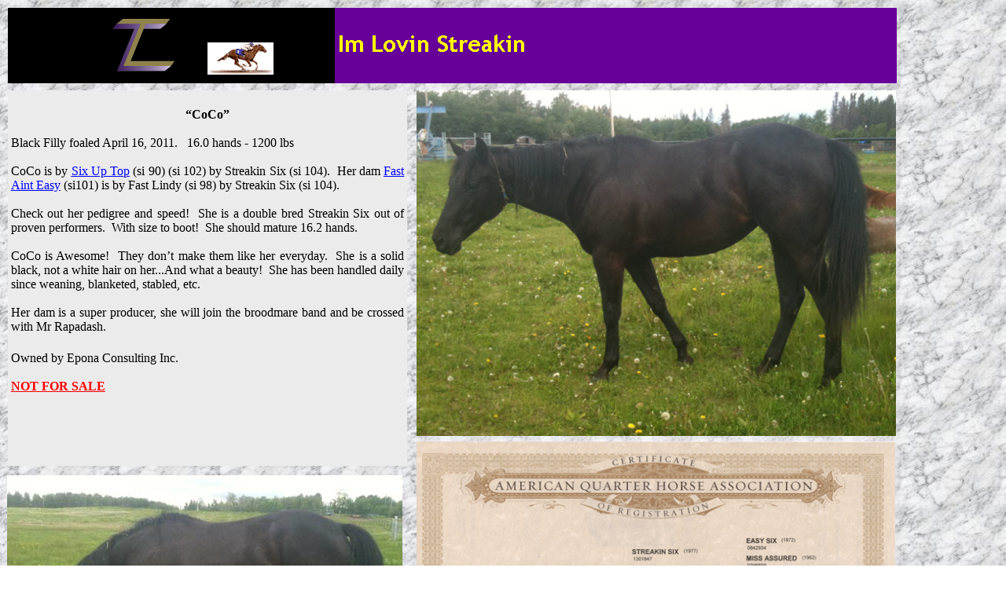

--- FILE ---
content_type: text/html
request_url: http://toplinerunningquarterhorses.com/index_files/Imlovinstreakin.htm
body_size: 22450
content:
<html xmlns:v="urn:schemas-microsoft-com:vml"
xmlns:o="urn:schemas-microsoft-com:office:office"
xmlns:dt="uuid:C2F41010-65B3-11d1-A29F-00AA00C14882"
xmlns="http://www.w3.org/TR/REC-html40">

<head>
<meta http-equiv=Content-Type content="text/html; charset=windows-1252">
<!--[if !mso]>
<style>
v\:* {behavior:url(#default#VML);}
o\:* {behavior:url(#default#VML);}
b\:* {behavior:url(#default#VML);}
.shape {behavior:url(#default#VML);}
</style>
<![endif]-->
<title>Im Lovin Streakin</title>
<style>
<!--
 /* Font Definitions */
@font-face
	{font-family:"Times New Roman";
	panose-1:2 2 6 3 5 4 5 2 3 4;}
@font-face
	{font-family:"Trebuchet MS";
	panose-1:2 11 6 3 2 2 2 2 2 4;}
 /* Style Definitions */
p.MsoNormal, li.MsoNormal, div.MsoNormal
	{margin-right:0pt;
	text-indent:0pt;
	margin-top:0pt;
	margin-bottom:0pt;
	text-align:center;
	font-family:"Times New Roman";
	font-size:10.0pt;
	color:black;}
ol
	{margin-top:0in;
	margin-bottom:0in;
	margin-left:-2197in;}
ul
	{margin-top:0in;
	margin-bottom:0in;
	margin-left:-2197in;}
@page
	{size:8.0302in 11.0in;}
-->
</style>
</head>

<body link=blue vlink=blue bgcolor=white background=image291.jpg
style='margin:0'>
<!--[if gte mso 9]><xml>
 <v:background id="_x0000_s3073" o:bwmode="white">
  <v:fill src="image291.jpg" o:title="White marble" type="tile"/>
 </v:background></xml><![endif]-->

<div style='position:absolute;width:12.0156in;height:18.-2285in'>
<!--[if gte vml 1]><v:shapetype id="_x0000_t202" coordsize="21600,21600" o:spt="202"
 path="m,l,21600r21600,l21600,xe">
 <v:stroke joinstyle="miter"/>
 <v:path gradientshapeok="t" o:connecttype="rect"/>
</v:shapetype><v:shape id="_x0000_s2037" type="#_x0000_t202" style='position:absolute;
 left:7.2pt;top:7.2pt;width:741.6pt;height:1in;z-index:288;
 mso-wrap-distance-left:2.88pt;mso-wrap-distance-top:2.88pt;
 mso-wrap-distance-right:2.88pt;mso-wrap-distance-bottom:2.88pt' fillcolor="black [0]"
 stroked="f" strokecolor="black [0]" o:cliptowrap="t">
 <v:stroke color2="white [7]">
  <o:left v:ext="view" color="black [0]" color2="white [7]"/>
  <o:top v:ext="view" color="black [0]" color2="white [7]"/>
  <o:right v:ext="view" color="black [0]" color2="white [7]"/>
  <o:bottom v:ext="view" color="black [0]" color2="white [7]"/>
  <o:column v:ext="view" color="black [0]" color2="white [7]"/>
 </v:stroke>
 <v:shadow color="#ccc [4]"/>
 <v:path insetpenok="f"/>
 <v:textbox style='mso-column-margin:5.76pt' inset="2.88pt,2.88pt,2.88pt,2.88pt">
  <div dir=ltr></div>
 </v:textbox>
</v:shape><![endif]--><![if !vml]><span style='position:absolute;z-index:288;
left:10px;top:10px;width:988px;height:96px'><img width=988 height=96
src=image365.png alt="Text Box: " v:shapes="_x0000_s2037"></span><![endif]><!--[if gte vml 1]><v:shape
 id="_x0000_s2038" type="#_x0000_t202" style='position:absolute;left:319.5pt;
 top:7.2pt;width:536.05pt;height:1in;z-index:289;mso-wrap-distance-left:2.88pt;
 mso-wrap-distance-top:2.88pt;mso-wrap-distance-right:2.88pt;
 mso-wrap-distance-bottom:2.88pt' fillcolor="#609 [1]" stroked="f"
 strokecolor="black [0]" o:cliptowrap="t">
 <v:stroke color2="white [7]">
  <o:left v:ext="view" color="black [0]" color2="white [7]" joinstyle="miter"/>
  <o:top v:ext="view" color="black [0]" color2="white [7]" joinstyle="miter"/>
  <o:right v:ext="view" color="black [0]" color2="white [7]" joinstyle="miter"/>
  <o:bottom v:ext="view" color="black [0]" color2="white [7]" joinstyle="miter"/>
  <o:column v:ext="view" color="black [0]" color2="white [7]"/>
 </v:stroke>
 <v:shadow color="#ccc [4]"/>
 <v:path insetpenok="f"/>
 <v:textbox style='mso-column-margin:5.76pt' inset="2.88pt,2.88pt,2.88pt,2.88pt">
  <div dir=ltr style='padding-top:18.4949pt'>
  <p class=MsoNormal style='text-align:left;text-align:left'><span lang=en-US
  style='font-size:22.0pt;font-family:"Trebuchet MS";color:yellow;font-weight:
  bold;language:en-US'>Im Lovin Streakin</span></p>
  </div>
 </v:textbox>
</v:shape><![endif]--><![if !vml]><span style='position:absolute;z-index:289;
left:426px;top:10px;width:715px;height:96px'><img width=715 height=96
src=image1088.png alt="Text Box: Im Lovin Streakin&#13;" v:shapes="_x0000_s2038"></span><![endif]><!--[if gte vml 1]><v:shape
 id="_x0000_s2039" type="#_x0000_t202" style='position:absolute;left:7.2pt;
 top:86.25pt;width:381.2pt;height:358.84pt;z-index:290;
 mso-wrap-distance-left:2.88pt;mso-wrap-distance-top:2.88pt;
 mso-wrap-distance-right:2.88pt;mso-wrap-distance-bottom:2.88pt' fillcolor="#ebebeb [4 lighten(102)]"
 stroked="f" strokecolor="black [0]" o:cliptowrap="t">
 <v:stroke color2="white [7]">
  <o:left v:ext="view" color="black [0]" color2="white [7]"/>
  <o:top v:ext="view" color="black [0]" color2="white [7]"/>
  <o:right v:ext="view" color="black [0]" color2="white [7]"/>
  <o:bottom v:ext="view" color="black [0]" color2="white [7]"/>
  <o:column v:ext="view" color="black [0]" color2="white [7]"/>
 </v:stroke>
 <v:shadow color="#ccc [4]"/>
 <v:path insetpenok="f"/>
 <v:textbox style='mso-column-margin:5.76pt' inset="2.88pt,2.88pt,2.88pt,2.88pt"/>
</v:shape><![endif]--><![if !vml]><span style='position:absolute;z-index:290;
left:10px;top:115px;width:508px;height:478px'>

<table cellpadding=0 cellspacing=0>
 <tr>
  <td width=508 height=478 bgcolor="#EBEBEB" style='vertical-align:top;
  background:#EBEBEB'><![endif]>
  <div v:shape="_x0000_s2039" style='padding:2.88pt 2.88pt 2.88pt 2.88pt'
  class=shape>
  <p class=MsoNormal><span lang=en-US style='font-size:12.0pt;font-family:"Trebuchet MS";
  font-weight:bold;language:en-US'>&nbsp;</span></p>
  <p class=MsoNormal><span lang=en-US style='font-size:12.0pt;font-family:"Trebuchet MS";
  font-weight:bold;language:en-US'>“CoCo”</span></p>
  <p class=MsoNormal><span lang=en-US style='font-size:12.0pt;font-family:"Trebuchet MS";
  language:en-US'>&nbsp;</span></p>
  <p class=MsoNormal style='text-align:justify;text-justify:newspaper;
  text-kashida-space:50%;text-align:justify;text-justify:newspaper;text-kashida-space:
  50%'><span lang=en-US style='font-size:12.0pt;font-family:"Trebuchet MS";
  language:en-US'>Black Filly foaled April 16, 2011.   16.0 hands - 1200 lbs</span></p>
  <p class=MsoNormal style='text-align:justify;text-justify:newspaper;
  text-kashida-space:50%;text-align:justify;text-justify:newspaper;text-kashida-space:
  50%'><span lang=en-US style='font-size:12.0pt;font-family:"Trebuchet MS";
  language:en-US'>&nbsp;</span></p>
  <p class=MsoNormal style='text-align:justify;text-justify:newspaper;
  text-kashida-space:50%;text-align:justify;text-justify:newspaper;text-kashida-space:
  50%'><span lang=en-US style='font-size:12.0pt;font-family:"Trebuchet MS";
  language:en-US'>CoCo is by </span><a href=Reference.htm><span lang=en-US
  style='font-size:12.0pt;font-family:"Trebuchet MS";text-decoration:underline;
  language:en-US'>Six Up Top</span></a><span lang=en-US style='font-size:12.0pt;
  font-family:"Trebuchet MS";language:en-US'> (si 90) (si 102) by Streakin Six (si 104).  Her dam </span><a
  href=Fastainteasy.htm><span lang=en-US style='font-size:12.0pt;font-family:
  "Trebuchet MS";text-decoration:underline;language:en-US'>Fast Aint Easy</span></a><span
  lang=en-US style='font-size:12.0pt;font-family:"Trebuchet MS";language:en-US'> (si101) is by Fast Lindy (si 98) by Streakin Six (si 104).</span></p>
  <p class=MsoNormal style='text-align:justify;text-justify:newspaper;
  text-kashida-space:50%;text-align:justify;text-justify:newspaper;text-kashida-space:
  50%'><span lang=en-US style='font-size:12.0pt;font-family:"Trebuchet MS";
  language:en-US'>&nbsp;</span></p>
  <p class=MsoNormal style='text-align:justify;text-justify:newspaper;
  text-kashida-space:50%;text-align:justify;text-justify:newspaper;text-kashida-space:
  50%'><span lang=en-US style='font-size:12.0pt;font-family:"Trebuchet MS";
  language:en-US'>Check out her pedigree and speed!  She is a double bred Streakin Six out of proven performers.  With size to boot!  She should mature 16.2 hands.</span></p>
  <p class=MsoNormal style='text-align:justify;text-justify:newspaper;
  text-kashida-space:50%;text-align:justify;text-justify:newspaper;text-kashida-space:
  50%'><span lang=en-US style='font-size:12.0pt;font-family:"Trebuchet MS";
  language:en-US'>&nbsp;</span></p>
  <p class=MsoNormal style='text-align:justify;text-justify:newspaper;
  text-kashida-space:50%;text-align:justify;text-justify:newspaper;text-kashida-space:
  50%'><span lang=en-US style='font-size:12.0pt;font-family:"Trebuchet MS";
  language:en-US'>CoCo is Awesome!  They don’t make them like her everyday.  She is a solid black, not a white hair on her...And what a beauty!  She has been handled daily since weaning, blanketed, stabled, etc.</span></p>
  <p class=MsoNormal style='text-align:justify;text-justify:newspaper;
  text-kashida-space:50%;text-align:justify;text-justify:newspaper;text-kashida-space:
  50%'><span lang=en-US style='font-size:12.0pt;font-family:"Trebuchet MS";
  language:en-US'>&nbsp;</span></p>
  <p class=MsoNormal style='text-align:justify;text-justify:newspaper;
  text-kashida-space:50%;text-align:justify;text-justify:newspaper;text-kashida-space:
  50%'><span lang=en-US style='font-size:12.0pt;font-family:"Trebuchet MS";
  language:en-US'>Her dam is a super producer, she will join the broodmare band and be crossed with Mr Rapadash.</span></p>
  <p class=MsoNormal style='text-align:justify;text-justify:newspaper;
  text-kashida-space:50%;text-align:justify;text-justify:newspaper;text-kashida-space:
  50%'><span lang=en-US style='font-size:14.0pt;font-family:"Trebuchet MS";
  language:en-US'>&nbsp;</span></p>
  <p class=MsoNormal style='text-align:justify;text-justify:newspaper;
  text-kashida-space:50%;text-align:justify;text-justify:newspaper;text-kashida-space:
  50%'><span lang=en-US style='font-size:12.0pt;font-family:"Trebuchet MS";
  language:en-US'>Owned by Epona Consulting Inc.</span></p>
  <p class=MsoNormal style='text-align:justify;text-justify:newspaper;
  text-kashida-space:50%;text-align:justify;text-justify:newspaper;text-kashida-space:
  50%'><span lang=en-US style='font-size:12.0pt;font-family:"Trebuchet MS";
  language:en-US'>&nbsp;</span></p>
  <p class=MsoNormal style='text-align:justify;text-justify:newspaper;
  text-kashida-space:50%;text-align:justify;text-justify:newspaper;text-kashida-space:
  50%'><span lang=en-US style='font-size:12.0pt;font-family:"Trebuchet MS";
  color:red;text-decoration:underline;font-weight:bold;language:en-US'>NOT FOR SALE</span></p>
  </div>
  <![if !vml]></td>
 </tr>
</table>

</span><![endif]><!--[if gte vml 1]><v:rect id="_x0000_s2040"
 href="Prospects.htm" style='position:absolute;left:108pt;top:18pt;width:58.87pt;
 height:50.01pt;z-index:291;mso-wrap-distance-left:2.88pt;
 mso-wrap-distance-top:2.88pt;mso-wrap-distance-right:2.88pt;
 mso-wrap-distance-bottom:2.88pt' o:preferrelative="t" filled="f" fillcolor="white [7]"
 stroked="f" strokecolor="black [0]" o:cliptowrap="t">
 <v:fill color2="black [0]"/>
 <v:stroke color2="white [7]">
  <o:left v:ext="view" color="black [0]" color2="white [7]"/>
  <o:top v:ext="view" color="black [0]" color2="white [7]"/>
  <o:right v:ext="view" color="black [0]" color2="white [7]"/>
  <o:bottom v:ext="view" color="black [0]" color2="white [7]"/>
  <o:column v:ext="view" color="black [0]" color2="white [7]"/>
 </v:stroke>
 <v:imagedata src="image588.wmz" o:title="4"/>
 <v:shadow color="#ccc [4]"/>
 <v:path o:extrusionok="f" insetpenok="f"/>
 <o:lock v:ext="edit" aspectratio="t"/>
</v:rect><![endif]--><![if !vml]><span style='position:absolute;z-index:291;
left:144px;top:24px;width:79px;height:67px'><a href="Prospects.htm"><img
border=0 width=79 height=67 src=image5881.png v:shapes="_x0000_s2040"></a></span><![endif]><!--[if gte vml 1]><v:rect
 id="_x0000_s2041" style='position:absolute;left:198pt;top:40.5pt;width:63pt;
 height:30.95pt;z-index:292;mso-wrap-distance-left:2.88pt;
 mso-wrap-distance-top:2.88pt;mso-wrap-distance-right:2.88pt;
 mso-wrap-distance-bottom:2.88pt' o:preferrelative="t" filled="f" stroked="f"
 insetpen="t" o:cliptowrap="t">
 <v:stroke>
  <o:left v:ext="view" color="black [0]" color2="white [7]"/>
  <o:top v:ext="view" color="black [0]" color2="white [7]"/>
  <o:right v:ext="view" color="black [0]" color2="white [7]"/>
  <o:bottom v:ext="view" color="black [0]" color2="white [7]"/>
  <o:column v:ext="view" color="black [0]" color2="white [7]"/>
 </v:stroke>
 <v:imagedata src="image373.gif" o:title="racehorse7"/>
 <v:path o:extrusionok="f"/>
 <o:lock v:ext="edit" aspectratio="t" cropping="t"/>
</v:rect><![endif]--><![if !vml]><span style='position:absolute;z-index:292;
left:264px;top:54px;width:84px;height:41px'><img width=84 height=41
src=image373.gif v:shapes="_x0000_s2041"></span><![endif]><!--[if gte vml 1]><v:rect
 id="_x0000_s45096" style='position:absolute;left:369.15pt;top:1060.3pt;
 width:155.27pt;height:176.69pt;z-index:300;mso-wrap-distance-left:2.88pt;
 mso-wrap-distance-top:2.88pt;mso-wrap-distance-right:2.88pt;
 mso-wrap-distance-bottom:2.88pt' o:preferrelative="t" filled="f" fillcolor="white [7]"
 stroked="f" strokecolor="black [0]" o:cliptowrap="t">
 <v:fill color2="black [0]"/>
 <v:stroke color2="white [7]">
  <o:left v:ext="view" color="black [0]" color2="white [7]"/>
  <o:top v:ext="view" color="black [0]" color2="white [7]"/>
  <o:right v:ext="view" color="black [0]" color2="white [7]"/>
  <o:bottom v:ext="view" color="black [0]" color2="white [7]"/>
  <o:column v:ext="view" color="black [0]" color2="white [7]"/>
 </v:stroke>
 <v:imagedata src="image1240.jpg" o:title="CoCo-head-01"/>
 <v:shadow color="#ccc [4]"/>
 <v:path o:extrusionok="f" insetpenok="f"/>
 <o:lock v:ext="edit" aspectratio="t"/>
</v:rect><![endif]--><![if !vml]><span style='position:absolute;z-index:300;
left:492px;top:1414px;width:207px;height:235px'><img width=207 height=235
src=image1240.jpg v:shapes="_x0000_s45096"></span><![endif]><!--[if gte vml 1]><v:rect
 id="_x0000_s45366" style='position:absolute;left:6.77pt;top:454pt;width:377.48pt;
 height:281.22pt;z-index:325;mso-wrap-distance-left:2.88pt;
 mso-wrap-distance-top:2.88pt;mso-wrap-distance-right:2.88pt;
 mso-wrap-distance-bottom:2.88pt' o:preferrelative="t" filled="f" fillcolor="white [7]"
 stroked="f" strokecolor="black [0]" o:cliptowrap="t">
 <v:fill color2="black [0]"/>
 <v:stroke color2="white [7]">
  <o:left v:ext="view" color="black [0]" color2="white [7]"/>
  <o:top v:ext="view" color="black [0]" color2="white [7]"/>
  <o:right v:ext="view" color="black [0]" color2="white [7]"/>
  <o:bottom v:ext="view" color="black [0]" color2="white [7]"/>
  <o:column v:ext="view" color="black [0]" color2="white [7]"/>
 </v:stroke>
 <v:imagedata src="image1162.jpg" o:title="COCO-June-2013-02"/>
 <v:shadow color="#ccc [4]"/>
 <v:path o:extrusionok="f" insetpenok="f"/>
 <o:lock v:ext="edit" aspectratio="t"/>
</v:rect><![endif]--><![if !vml]><span style='position:absolute;z-index:325;
left:9px;top:605px;width:503px;height:375px'><img width=503 height=375
src=image1162.jpg v:shapes="_x0000_s45366"></span><![endif]><!--[if gte vml 1]><v:rect
 id="_x0000_s45367" style='position:absolute;left:8.14pt;top:739.28pt;width:376.5pt;
 height:289.91pt;z-index:326;mso-wrap-distance-left:2.88pt;
 mso-wrap-distance-top:2.88pt;mso-wrap-distance-right:2.88pt;
 mso-wrap-distance-bottom:2.88pt' o:preferrelative="t" filled="f" fillcolor="white [7]"
 stroked="f" strokecolor="black [0]" o:cliptowrap="t">
 <v:fill color2="black [0]"/>
 <v:stroke color2="white [7]">
  <o:left v:ext="view" color="black [0]" color2="white [7]"/>
  <o:top v:ext="view" color="black [0]" color2="white [7]"/>
  <o:right v:ext="view" color="black [0]" color2="white [7]"/>
  <o:bottom v:ext="view" color="black [0]" color2="white [7]"/>
  <o:column v:ext="view" color="black [0]" color2="white [7]"/>
 </v:stroke>
 <v:imagedata src="image1164.jpg" o:title="COCO-June-2013-07"/>
 <v:shadow color="#ccc [4]"/>
 <v:path o:extrusionok="f" insetpenok="f"/>
 <o:lock v:ext="edit" aspectratio="t"/>
</v:rect><![endif]--><![if !vml]><span style='position:absolute;z-index:326;
left:11px;top:986px;width:502px;height:386px'><img width=502 height=386
src=image11641.jpg v:shapes="_x0000_s45367"></span><![endif]><!--[if gte vml 1]><v:rect
 id="_x0000_s45369" style='position:absolute;left:479.02pt;top:778.43pt;
 width:377.3pt;height:272.6pt;z-index:327;mso-wrap-distance-left:2.88pt;
 mso-wrap-distance-top:2.88pt;mso-wrap-distance-right:2.88pt;
 mso-wrap-distance-bottom:2.88pt' o:preferrelative="t" filled="f" fillcolor="white [7]"
 stroked="f" strokecolor="black [0]" o:cliptowrap="t">
 <v:fill color2="black [0]"/>
 <v:stroke color2="white [7]">
  <o:left v:ext="view" color="black [0]" color2="white [7]"/>
  <o:top v:ext="view" color="black [0]" color2="white [7]"/>
  <o:right v:ext="view" color="black [0]" color2="white [7]"/>
  <o:bottom v:ext="view" color="black [0]" color2="white [7]"/>
  <o:column v:ext="view" color="black [0]" color2="white [7]"/>
 </v:stroke>
 <v:imagedata src="image1168.jpg" o:title="COCO-June-2013-08"/>
 <v:shadow color="#ccc [4]"/>
 <v:path o:extrusionok="f" insetpenok="f"/>
 <o:lock v:ext="edit" aspectratio="t"/>
</v:rect><![endif]--><![if !vml]><span style='position:absolute;z-index:327;
left:639px;top:1038px;width:503px;height:363px'><img width=503 height=363
src=image11681.jpg v:shapes="_x0000_s45369"></span><![endif]><!--[if gte vml 1]><v:rect
 id="_x0000_s45370" style='position:absolute;left:397.25pt;top:86.24pt;width:457.8pt;
 height:330.38pt;z-index:328;mso-wrap-distance-left:2.88pt;
 mso-wrap-distance-top:2.88pt;mso-wrap-distance-right:2.88pt;
 mso-wrap-distance-bottom:2.88pt' o:preferrelative="t" filled="f" fillcolor="white [7]"
 stroked="f" strokecolor="black [0]" o:cliptowrap="t">
 <v:fill color2="black [0]"/>
 <v:stroke color2="white [7]">
  <o:left v:ext="view" color="black [0]" color2="white [7]"/>
  <o:top v:ext="view" color="black [0]" color2="white [7]"/>
  <o:right v:ext="view" color="black [0]" color2="white [7]"/>
  <o:bottom v:ext="view" color="black [0]" color2="white [7]"/>
  <o:column v:ext="view" color="black [0]" color2="white [7]"/>
 </v:stroke>
 <v:imagedata src="image1170.jpg" o:title="COCO-June-2013-03"/>
 <v:shadow color="#ccc [4]"/>
 <v:path o:extrusionok="f" insetpenok="f"/>
 <o:lock v:ext="edit" aspectratio="t"/>
</v:rect><![endif]--><![if !vml]><span style='position:absolute;z-index:328;
left:530px;top:115px;width:610px;height:440px'><img width=610 height=440
src=image1170.jpg v:shapes="_x0000_s45370"></span><![endif]><!--[if gte vml 1]><v:rect
 id="_x0000_s45372" style='position:absolute;left:533.14pt;top:1060.25pt;
 width:321.68pt;height:251.99pt;z-index:329;mso-wrap-distance-left:2.88pt;
 mso-wrap-distance-top:2.88pt;mso-wrap-distance-right:2.88pt;
 mso-wrap-distance-bottom:2.88pt' o:preferrelative="t" filled="f" fillcolor="white [7]"
 stroked="f" strokecolor="black [0]" o:cliptowrap="t">
 <v:fill color2="black [0]"/>
 <v:stroke color2="white [7]">
  <o:left v:ext="view" color="black [0]" color2="white [7]"/>
  <o:top v:ext="view" color="black [0]" color2="white [7]"/>
  <o:right v:ext="view" color="black [0]" color2="white [7]"/>
  <o:bottom v:ext="view" color="black [0]" color2="white [7]"/>
  <o:column v:ext="view" color="black [0]" color2="white [7]"/>
 </v:stroke>
 <v:imagedata src="image1174.jpg" o:title="COCO-June-2013-05"/>
 <v:shadow color="#ccc [4]"/>
 <v:path o:extrusionok="f" insetpenok="f"/>
 <o:lock v:ext="edit" aspectratio="t"/>
</v:rect><![endif]--><![if !vml]><span style='position:absolute;z-index:329;
left:711px;top:1414px;width:429px;height:336px'><img width=429 height=336
src=image1174.jpg v:shapes="_x0000_s45372"></span><![endif]><!--[if gte vml 1]><v:rect
 id="_x0000_s45377" style='position:absolute;left:8.32pt;top:1038.56pt;width:354.92pt;
 height:253.77pt;z-index:331;mso-wrap-distance-left:2.88pt;
 mso-wrap-distance-top:2.88pt;mso-wrap-distance-right:2.88pt;
 mso-wrap-distance-bottom:2.88pt' o:preferrelative="t" filled="f" fillcolor="white [7]"
 stroked="f" strokecolor="black [0]" o:cliptowrap="t">
 <v:fill color2="black [0]"/>
 <v:stroke color2="white [7]">
  <o:left v:ext="view" color="black [0]" color2="white [7]"/>
  <o:top v:ext="view" color="black [0]" color2="white [7]"/>
  <o:right v:ext="view" color="black [0]" color2="white [7]"/>
  <o:bottom v:ext="view" color="black [0]" color2="white [7]"/>
  <o:column v:ext="view" color="black [0]" color2="white [7]"/>
 </v:stroke>
 <v:imagedata src="image1158.jpg" o:title="COCO-June-2013-09"/>
 <v:shadow color="#ccc [4]"/>
 <v:path o:extrusionok="f" insetpenok="f"/>
 <o:lock v:ext="edit" aspectratio="t"/>
</v:rect><![endif]--><![if !vml]><span style='position:absolute;z-index:331;
left:11px;top:1385px;width:473px;height:338px'><img width=473 height=338
src=image11581.jpg v:shapes="_x0000_s45377"></span><![endif]><!--[if gte vml 1]><v:rect
 id="_x0000_s45573" style='position:absolute;left:397.44pt;top:421.49pt;
 width:456.81pt;height:352.5pt;z-index:381;mso-wrap-distance-left:2.88pt;
 mso-wrap-distance-top:2.88pt;mso-wrap-distance-right:2.88pt;
 mso-wrap-distance-bottom:2.88pt' o:preferrelative="t" filled="f" fillcolor="white [7]"
 stroked="f" strokecolor="black [0]" o:cliptowrap="t">
 <v:fill color2="black [0]"/>
 <v:stroke color2="white [7]">
  <o:left v:ext="view" color="black [0]" color2="white [7]"/>
  <o:top v:ext="view" color="black [0]" color2="white [7]"/>
  <o:right v:ext="view" color="black [0]" color2="white [7]"/>
  <o:bottom v:ext="view" color="black [0]" color2="white [7]"/>
  <o:column v:ext="view" color="black [0]" color2="white [7]"/>
 </v:stroke>
 <v:imagedata src="image752.jpg" o:title="CoCo-new-papers-crop"/>
 <v:shadow color="#ccc [4]"/>
 <v:path o:extrusionok="f" insetpenok="f"/>
 <o:lock v:ext="edit" aspectratio="t"/>
</v:rect><![endif]--><![if !vml]><span style='position:absolute;z-index:381;
left:530px;top:562px;width:609px;height:470px'><img width=609 height=470
src=image752.jpg v:shapes="_x0000_s45573"></span><![endif]>
</div>

</body>

</html>
